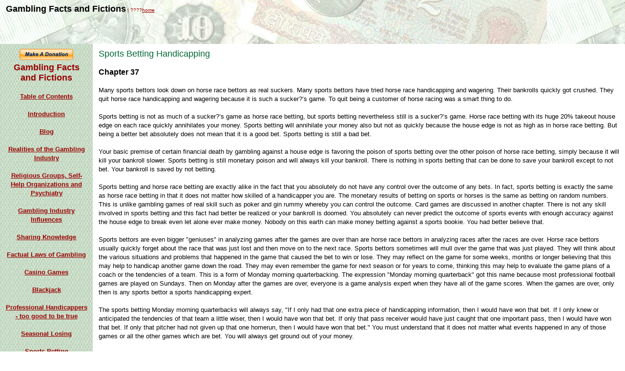

--- FILE ---
content_type: text/html; charset=iso-8859-1
request_url: https://gamblingfactsandfictions.com/id25.htm
body_size: 8926
content:
<!DOCTYPE html>
<html>
<head>
<link rel="canonical" href="https://gamblingfactsandfictions.com/id25.htm">
  <meta charset="iso-8859-1">
  <title>Sports Betting Handicapping</title>
  <script language="JavaScript">
  var TlxPgNm='id25';
  </script>
  <meta http-equiv="GENERATOR" content="Created with CuteSITE Builder, HTML Exporter 4.0.108">
  <style type="text/css">
  <!--
  A.Top:link {color:#990000}
  A.Top:active {color:#CC0300}
  A.Top:visited {color:#660000}
  A.Left:link {color:#990000}
  A.Left:active {color:#CC0300}
  A.Left:visited {color:#660000}
  A:link {color:#990000}
  A:active {color:#CC0300}
  A:visited {color:#660000}
  -->
  </style>
</head>
<body topmargin="0" leftmargin="0" marginheight="0" marginwidth="0">
  <table cellpadding="0" cellspacing="0" border="0">
    <tr>
      <td valign="top" colspan="2" height="90" bgcolor="#C0DCC0" text="#080000" bgproperties="fixed" background="03d60961excgdu.jpg">
        <div style="margin-left:12px; margin-top:8px; margin-right:12px;">
          <div>
            <font size="1" color="#990000" face="Arial,Helvetica,sans-serif"><font color="#000000" size="4"><b>Gambling Facts and Fictions</b></font> <font color="#006633"></font> <font color="#660000"></font> | ????<a href="index.htm" target="_top" class="Top" title="Gambling Facts and Fictions"><u>ho</u></a><a href="index.htm" target="_top" class="Top" title="Gambling Facts and Fictions"><u>me</u></a></font>
          </div>
          <div><img border="0" src="1x1.gif" height="8" align="bottom" width="1" hspace="0" vspace="0"></div>
          <div>
            <font size="1" color="#990000" face="Arial,Helvetica,sans-serif"></font>
          </div>
        </div>
      </td>
    </tr>
    <tr>
      <td valign="top" width="190" bgcolor="#C0DCC0" text="#080000" background="03c12163.jpg">
        <div style="margin-left:10px; margin-top:10px; margin-right:10px;">
          <div style="text-align:CENTER;">
            <font size="4" color="#990000" face="Arial,Helvetica,sans-serif"><b></b></font>
            <form action="https://www.paypal.com/cgi-bin/webscr" method="post">
              <font size="4" color="#990000" face="Arial,Helvetica,sans-serif"><b><input type="hidden" name="cmd" value="_s-xclick"> <input type="image" src="https://www.paypal.com/en_US/i/btn/x-click-but21.gif" border="0" name="submit" alt="Make payments with PayPal - it's fast, free and secure!"> <input type="hidden" name="encrypted" value="-----BEGIN [base64]/ksAwL0/eVrqXaWWCu560aQlFU3C5yRAJ+0sYbP+6jYf5NTMsE9oNa+sZq0dXaaeWax5ELQAL1g4RUe2BKs5smgeqtbiKTpYCnug0oA1z3HcEk+MDELMAkGBSsOAwIaBQAwgdQGCSqGSIb3DQEHATAUBggqhkiG9w0DBwQIuTn/mdlhwm6AgbAie9/MuH2uWnMBAN2WWniMISBG8UIbyKR0gWXZ/oAxk/nBKVw9kPYhbIprFOyX7Cl6I4bvObkjaz3X9IN1dN5DpcfiFFCYrMuE2Mv8rijsPhBq9X5brsJLotDwa0mb2knV3A/UdyLrXCvpzQVg1KwZ/+4DzTbMiZjasqEg9B3WMscMqxW/WVz2yX11zQq6hEtJwyDVvNF+Yh2m/[base64]/Za+GJ/[base64]/9j/iKG4Thia/[base64]/4nQPAMA0GCSqGSIb3DQEBAQUABIGAAY7JAnTARV3ZD5YO7Si99WzXIZrfQ0JNJRolaTIN/FMqiukA3wrmp8gPyLWBH57i43CKMzV2RKf5ld6jlGdJMfrc5v83OIc01BD/9FssLAQQoDciyMG5WHlRZolCy0MSY9Nhycx5adUThaOPoVbaI/CLBRDHg5wvhRtooKUxfTo=-----END PKCS7----- "></b></font>
            </form>
<font size="4" color="#990000" face="Arial,Helvetica,sans-serif"><b>Gambling Facts and Fictions</b></font>
          </div>
          <div><img border="0" src="1x1.gif" height="11" align="bottom" width="1" hspace="0" vspace="0"></div>
          <div style="text-align:CENTER;">
            <a href="id2.htm" target="_top" class="Left" title="Table of Contents"><font size="2" color="#990000" face="Arial,Helvetica,sans-serif"><u><b>Table of Contents</b></u></font></a>
          </div>
          <div><img border="0" src="1x1.gif" height="11" align="bottom" width="1" hspace="0" vspace="0"></div>
          <div style="text-align:CENTER;">
            <a href="id3.htm" target="_top" class="Left" title="Introduction"><font size="2" color="#990000" face="Arial,Helvetica,sans-serif"><u><b>Introduction</b></u></font></a>
          </div>
          <div><img border="0" src="1x1.gif" height="11" align="bottom" width="1" hspace="0" vspace="0"></div>
          <div style="text-align:CENTER;">
            <a href="/blog.html" target="_top" class="Left" title="Blog"><font size="2" color="#990000" face="Arial,Helvetica,sans-serif"><u><b>Blog</b></u></font></a>
          </div>
          <div><img border="0" src="1x1.gif" height="11" align="bottom" width="1" hspace="0" vspace="0"></div>
          <div style="text-align:CENTER;">
            <a href="id4.htm" target="_top" class="Left" title="Realities of the Gambling Industry"><font size="2" color="#990000" face="Arial,Helvetica,sans-serif"><u><b>Realities of the Gambling Industry</b></u></font></a>
          </div>
          <div><img border="0" src="1x1.gif" height="11" align="bottom" width="1" hspace="0" vspace="0"></div>
          <div style="text-align:CENTER;">
            <a href="id6.htm" target="_top" class="Left" title="Religious Groups, SelfHelp Organizations"><font size="2" color="#990000" face="Arial,Helvetica,sans-serif"><u><b>Religious Groups, Self-Help Organizations and Psychiatry</b></u></font></a>
          </div>
          <div><img border="0" src="1x1.gif" height="11" align="bottom" width="1" hspace="0" vspace="0"></div>
          <div style="text-align:CENTER;">
            <a href="id15.htm" target="_top" class="Left" title="Gambling Industry Influences"><font size="2" color="#990000" face="Arial,Helvetica,sans-serif"><u><b>Gambling Industry Influences</b></u></font></a>
          </div>
          <div><img border="0" src="1x1.gif" height="11" align="bottom" width="1" hspace="0" vspace="0"></div>
          <div style="text-align:CENTER;">
            <a href="id16.htm" target="_top" class="Left" title="Sharing Knowledge"><font size="2" color="#990000" face="Arial,Helvetica,sans-serif"><u><b>Sharing Knowledge</b></u></font></a>
          </div>
          <div><img border="0" src="1x1.gif" height="11" align="bottom" width="1" hspace="0" vspace="0"></div>
          <div style="text-align:CENTER;">
            <a href="id17.htm" target="_top" class="Left" title="Factual Laws of Gambling"><font size="2" color="#990000" face="Arial,Helvetica,sans-serif"><u><b>Factual Laws of Gambling</b></u></font></a>
          </div>
          <div><img border="0" src="1x1.gif" height="11" align="bottom" width="1" hspace="0" vspace="0"></div>
          <div style="text-align:CENTER;">
            <a href="id26.htm" target="_top" class="Left" title="Casino Games"><font size="2" color="#990000" face="Arial,Helvetica,sans-serif"><u><b>Casino Games</b></u></font></a>
          </div>
          <div><img border="0" src="1x1.gif" height="11" align="bottom" width="1" hspace="0" vspace="0"></div>
          <div style="text-align:CENTER;">
            <a href="id30.htm" target="_top" class="Left" title="Blackjack"><font size="2" color="#990000" face="Arial,Helvetica,sans-serif"><u><b>Blackjack</b></u></font></a>
          </div>
          <div><img border="0" src="1x1.gif" height="11" align="bottom" width="1" hspace="0" vspace="0"></div>
          <div style="text-align:CENTER;">
            <a href="id29.htm" target="_top" class="Left" title="Professional Handicappers too good to b"><font size="2" color="#990000" face="Arial,Helvetica,sans-serif"><u><b>Professional Handicappers - too good to be true</b></u></font></a>
          </div>
          <div><img border="0" src="1x1.gif" height="11" align="bottom" width="1" hspace="0" vspace="0"></div>
          <div style="text-align:CENTER;">
            <a href="id24.htm" target="_top" class="Left" title="Seasonal Losing"><font size="2" color="#990000" face="Arial,Helvetica,sans-serif"><u><b>Seasonal Losing</b></u></font></a>
          </div>
          <div><img border="0" src="1x1.gif" height="11" align="bottom" width="1" hspace="0" vspace="0"></div>
          <div style="text-align:CENTER;">
            <font size="2" color="#990000" face="Arial,Helvetica,sans-serif"><b>Sports Betting Handicapping</b></font>
          </div>
          <div><img border="0" src="1x1.gif" height="11" align="bottom" width="1" hspace="0" vspace="0"></div>
          <div style="text-align:CENTER;">
            <a href="id27.htm" target="_top" class="Left" title="Day Trading Money Away"><font size="2" color="#990000" face="Arial,Helvetica,sans-serif"><u><b>Day Trading Money Away</b></u></font></a>
          </div>
          <div><img border="0" src="1x1.gif" height="11" align="bottom" width="1" hspace="0" vspace="0"></div>
          <div style="text-align:CENTER;">
            <a href="id23.htm" target="_top" class="Left" title="Neighborhood Poker Games"><font size="2" color="#990000" face="Arial,Helvetica,sans-serif"><u><b>Neighborhood Poker Games</b></u></font></a>
          </div>
          <div><img border="0" src="1x1.gif" height="11" align="bottom" width="1" hspace="0" vspace="0"></div>
          <div style="text-align:CENTER;">
            <a href="id18.htm" target="_top" class="Left" title="Ending Gambling"><font size="2" color="#990000" face="Arial,Helvetica,sans-serif"><u><b>Ending Gambling</b></u></font></a>
          </div>
          <div><img border="0" src="1x1.gif" height="11" align="bottom" width="1" hspace="0" vspace="0"></div>
          <div style="text-align:CENTER;">
            <a href="id28.htm" target="_top" class="Left" title="Who Can You Call?"><font size="2" color="#990000" face="Arial,Helvetica,sans-serif"><u><b>Who Can You Call?</b></u></font></a>
          </div>
          <div><img border="0" src="1x1.gif" height="11" align="bottom" width="1" hspace="0" vspace="0"></div>
          <div style="text-align:CENTER;">
            <a href="id19.htm" target="_top" class="Left" title="Book Ordering"><font size="2" color="#990000" face="Arial,Helvetica,sans-serif"><u><b>Book Ordering</b></u></font></a>
          </div>
          <div><img border="0" src="1x1.gif" height="11" align="bottom" width="1" hspace="0" vspace="0"></div>
          <div style="text-align:CENTER;">
            <a href="id31.htm" target="_top" class="Left" title="Recommended Books"><font size="2" color="#990000" face="Arial,Helvetica,sans-serif"><u><b>Recommended Books</b></u></font></a>
          </div>
          <div><img border="0" src="1x1.gif" height="11" align="bottom" width="1" hspace="0" vspace="0"></div>
          <div style="text-align:CENTER;">
            <a href="id20.htm" target="_top" class="Left" title="Contact"><font size="2" color="#990000" face="Arial,Helvetica,sans-serif"><u><b>Contact</b></u></font></a>
          </div>
          <div><img border="0" src="1x1.gif" height="11" align="bottom" width="1" hspace="0" vspace="0"></div>
          <div style="text-align:CENTER;">
            <a href="id21.htm" target="_top" class="Left" title="The Fallacy of Online Poker Gambling"><font size="2" color="#990000" face="Arial,Helvetica,sans-serif"><u><b>The Fallacy of Online Poker Gambling</b></u></font></a>
          </div>
          <div><img border="0" src="1x1.gif" height="11" align="bottom" width="1" hspace="0" vspace="0"></div>
          <div style="text-align:CENTER;">
            <a href="id22.htm" target="_top" class="Left" title="Interview from PurePolitics.com"><font size="2" color="#990000" face="Arial,Helvetica,sans-serif"><u><b>Interview from PurePolitics.com</b></u></font></a>
          </div>
          <div><img border="0" src="1x1.gif" height="11" align="bottom" width="1" hspace="0" vspace="0"></div>
          <div style="text-align:CENTER;">
            <font size="2" color="#990000" face="Arial,Helvetica,sans-serif">?<img src="04281b80.png" border="0" width="129" height="184" align="bottom" hspace="0" vspace="0"></font>
          </div>
          <div><img border="0" src="1x1.gif" height="11" align="bottom" width="1" hspace="0" vspace="0"></div>
          <div style="text-align:CENTER;">
            <font size="2" color="#990000" face="Arial,Helvetica,sans-serif"><b>Gambling Facts and Fictions: The Anti-Gambling Handbook to get yourself to stop gambling, quit gambling or never start gambling</b></font>
          </div>
          <div><img border="0" src="1x1.gif" height="11" align="bottom" width="1" hspace="0" vspace="0"></div>
          <div style="text-align:CENTER;">
            <font size="2" color="#990000" face="Arial,Helvetica,sans-serif"><b>Copyright ? 2004</b></font>
          </div>
          <div><img border="0" src="1x1.gif" height="11" align="bottom" width="1" hspace="0" vspace="0"></div>
          <div style="text-align:CENTER;">
            <font size="2" color="#990000" face="Arial,Helvetica,sans-serif"><b>?by Stephen Katz</b></font>
          </div>
          <div><img border="0" src="1x1.gif" height="11" align="bottom" width="1" hspace="0" vspace="0"></div>
          <div style="text-align:CENTER;">
            <font size="2" color="#990000" face="Arial,Helvetica,sans-serif"><b>ISBN: 1418472409</b></font>
          </div>
          <div><img border="0" src="1x1.gif" height="11" align="bottom" width="1" hspace="0" vspace="0"></div>
          <div style="text-align:CENTER;">
            <font size="2" color="#990000" face="Arial,Helvetica,sans-serif"><b>Library of Congress: 2004094023</b></font>
          </div>
        </div>
<img border="0" src="1x1.gif" height="1" width="190">
      </td>
      <td valign="top" height="390" bgcolor="#FFFFFF" text="#080000">
        <div style="margin-left:12px; margin-top:10px; margin-right:12px;">
          <div>
            <font size="4" color="#006633" face="Arial,Helvetica,sans-serif">Sports Betting Handicapping</font>
          </div>
          <div><img border="0" src="1x1.gif" height="8" align="bottom" width="1" hspace="0" vspace="0"></div>
          <div>
            <font size="3" color="#000000" face="Arial,Helvetica,sans-serif"><b>Chapter 37</b></font>
          </div>
<br>
          <div>
            <font size="2" color="#000000" face="Arial,Helvetica,sans-serif">Many sports bettors look down on horse race bettors as real suckers. Many sports bettors have tried horse race handicapping and wagering. Their bankrolls quickly got crushed. They quit horse race handicapping and wagering because it is such a sucker?&#146;s game. To quit being a customer of horse racing was a smart thing to do.</font>
          </div>
<br>
          <div>
            <font size="2" color="#000000" face="Arial,Helvetica,sans-serif">Sports betting is not as much of a sucker?&#146;s game as horse race betting, but sports betting nevertheless still is a sucker?&#146;s game. Horse race betting with its huge 20% takeout house edge on each race quickly annihilates your money. Sports betting will annihilate your money also but not as quickly because the house edge is not as high as in horse race betting. But being a better bet absolutely does not mean that it is a good bet. Sports betting is still a bad bet.</font>
          </div>
<br>
          <div>
            <font size="2" color="#000000" face="Arial,Helvetica,sans-serif">Your basic premise of certain financial death by gambling against a house edge is favoring the poison of sports betting over the other poison of horse race betting, simply because it will kill your bankroll slower. Sports betting is still monetary poison and will always kill your bankroll. There is nothing in sports betting that can be done to save your bankroll except to not bet. Your bankroll is saved by not betting.</font>
          </div>
<br>
          <div>
            <font size="2" color="#000000" face="Arial,Helvetica,sans-serif">Sports betting and horse race betting are exactly alike in the fact that you absolutely do not have any control over the outcome of any bets. In fact, sports betting is exactly the same as horse race betting in that it does not matter how skilled of a handicapper you are. The monetary results of betting on sports or horses is the same as betting on random numbers. This is unlike gambling games of real skill such as poker and gin rummy whereby you can control the outcome. Card games are discussed in another chapter. There is not any skill involved in sports betting and this fact had better be realized or your bankroll is doomed. You absolutely can never predict the outcome of sports events with enough accuracy against the house edge to break even let alone ever make money. Nobody on this earth can make money betting against a sports bookie. You had better believe that.</font>
          </div>
<br>
          <div>
            <font size="2" color="#000000" face="Arial,Helvetica,sans-serif">Sports bettors are even bigger "geniuses" in analyzing games after the games are over than are horse race bettors in analyzing races after the races are over. Horse race bettors usually quickly forget about the race that was just lost and then move on to the next race. Sports bettors sometimes will mull over the game that was just played. They will think about the various situations and problems that happened in the game that caused the bet to win or lose. They may reflect on the game for some weeks, months or longer believing that this may help to handicap another game down the road. They may even remember the game for next season or for years to come, thinking this may help to evaluate the game plans of a coach or the tendencies of a team. This is a form of Monday morning quarterbacking. The expression "Monday morning quarterback" got this name because most professional football games are played on Sundays. Then on Monday after the games are over, everyone is a game analysis expert when they have all of the game scores. When the games are over, only then is any sports bettor a sports handicapping expert.</font>
          </div>
<br>
          <div>
            <font size="2" color="#000000" face="Arial,Helvetica,sans-serif">The sports betting Monday morning quarterbacks will always say, "If I only had that one extra piece of handicapping information, then I would have won that bet. If I only knew or anticipated the tendencies of that team a little wiser, then I would have won that bet. If only that pass receiver would have just caught that one important pass, then I would have won that bet. If only that pitcher had not given up that one homerun, then I would have won that bet." You must understand that it does not matter what events happened in any of those games or all the other games which are bet. You will always get ground out of your money.</font>
          </div>
<br>
          <div>
            <font size="2" color="#000000" face="Arial,Helvetica,sans-serif">In sports betting, all of the situations are random as far as making money gambling against a house edge is concerned. You cannot possibly accurately predict these games to overcome the house edge betting on them. Despite any of your perceptions, you are simply making random bets on random games of random athletic occurrences with random results. You believe that you have become a handicapping genius when picking a couple of football game winning blowouts by twenty-one points or more. Sooner or later you will also pick a couple of losers by twenty-one points or more. You can never realistically predict any of these occurrences ahead of time. It cannot be done.</font>
          </div>
<br>
          <div>
            <font size="2" color="#000000" face="Arial,Helvetica,sans-serif">You cannot ever predict sporting events with enough accuracy to beat the bookie. Even the very best teams can lose to the very worst teams. You will lose money betting on good or bad teams, home or visiting teams, and favorites or underdogs. Teams get hot streaks and cold streaks. Maybe you believe that you can win betting on hot teams and betting against cold teams. But you really cannot have a clue when these streaks will start or stop with enough predictability to make money betting against the house edge. It just is not possible. You are getting beat and always will get beat out of your money not because of your handicapping but simply because of the house edge.</font>
          </div>
<br>
          <div>
            <font size="2" color="#000000" face="Arial,Helvetica,sans-serif">All of the already known given information about a sporting event is already built-in to the point spread, over-under and all other forms of sports bets. So what it boils down to is that you are simply betting on random numbers against a built-in house edge which makes it impossible to ever win money. You may have what you sincerely believe is an exciting piece of new information such as a key player injury or a sudden inclement weather report which could alter the outcome of the game. But you cannot really know beforehand, even if the information is accurate, how it will affect the outcome of the game with enough accuracy to overcome the house edge. Key players get hurt on teams all the time and enough of the time the team may win anyway because the other players on the team step-up and actually play better for awhile. Teams that never won before on a muddy field can suddenly win on a muddy field. All of the new information along with your hunches, intuitions and feelings about a given game are all meaningless betting against a bookie. It does not matter whether you studiously analyzed all of the stats and trends then came up with some conclusion or whether you just feel lucky. In the long-run you will always lose money and in the short-run also if betting on enough games.</font>
          </div>
<br>
          <div>
            <font size="2" color="#000000" face="Arial,Helvetica,sans-serif">Sports bettors should believe that sports handicapping is actually just about as unpredictable as horse race handicapping. Human athletes have physical problems as do horse athletes. Of course the legs of racehorses are more fragile. Compare your own physical life to the physical life of a professional athlete. Physically, sometimes you have good or bad days without any real explanation for the differences. Sometimes you just wake-up with a headache, cold symptoms, muscle pain, etc., or maybe it was just something you ate. Professional sports athletes are the exact same way and more so. With a rigorous schedule of many practices and playing many games in a season, they are constantly prone to physical problems. Especially the arms of quarterbacks and pitchers, as well as the knees, feet and other body parts of key position players. Most times even the athletes are not really sure how they will perform in a game. They may be mentally prepared and in top physical shape but a knee cartilage may just about be ready to blowout. Even while warming up before a game, the athletes are never really certain how accurate their arms or how strong their legs will be throughout the game. Take a full team of football players, baseball players, basketball players, etc. Now just how are you going to possibly know the physical conditions of all these players? Performances in past games are a guideline but all that information is already built-in to the point spread and various odds.</font>
          </div>
<br>
          <div>
            <font size="2" color="#000000" face="Arial,Helvetica,sans-serif">The sports bookie oddsmakers in Las Vegas will have more information than you could ever possibly have, even on your home team. They know when teams are hot or cold and adjust the odds lines accordingly. They try to adjust the odds and point spreads so that they get equal betting action on both teams. They make money regardless of which team wins or loses. The bookies have gotten very rich off of gamblers because they are effective in getting equivalent money on both the winning and losing side of a betting proposition such as a point spread on a game. The bookie will win in the long-run and you will lose in the long-run. The long-run turns into the short-run if betting enough games.</font>
          </div>
<br>
          <div>
            <font size="2" color="#000000" face="Arial,Helvetica,sans-serif">An important point that you must realize is that the bookies could even have a margin of error but with the house edge they will still win your money. You think that with a computer programmed with a boatload of statistics and trends that you can outsmart them. There is not any chance of that happening. The absolute certain unpredictability of the physical conditions of the athletes as well as the weather conditions and little idiosyncrasies that occur throughout each game makes it absolutely, totally, completely impossible to beat the bookie house edge.</font>
          </div>
<br>
          <div>
            <font size="2" color="#000000" face="Arial,Helvetica,sans-serif">You must understand that even if the vastly remote, basically impossible chance existed that you were a bit smarter than the Las Vegas oddsmakers, you would still lose anyway because of the house edge. Your bankroll would still get ground out. But get back to reality. The chance of you being smarter than the Las Vegas bookies or the local illegal bookies who get their odds from Las Vegas, to overcome the house edge, just simply is not going to be possible. So forget about it!</font>
          </div>
<br>
          <div>
            <font size="2" color="#000000" face="Arial,Helvetica,sans-serif">With the randomness of sporting event outcomes given the various statistical betting lines, you can never beat the bookie. It does not matter if you buy more stat sheets, spend more time handicapping, gather more information, listen more intensely to the TV and radio trying to find that key piece of news before the bookie does, or buy some good luck charms. It completely does not matter because you will never overcome the house edge. You had better realize this fact right now. Do not fool yourself now or ever with thinking that your handicapping will get better and then maybe someday you will win at sports betting.</font>
          </div>
<br>
          <div>
            <font size="2" color="#000000" face="Arial,Helvetica,sans-serif">You must be convinced of the fact that betting on sporting events against the bookie point spread and odds is exactly the same as playing random numbers. Playing random numbers is exactly the same as flipping coins. To make it clearer about sports picks being random picks, use this coin flipping example. You must try this at least once. Start with a mythical bankroll of $5,000. Flip a coin and call it heads or tails. The betting is the same as with a bookie. If you bet $100 and call it right, then you win $100. If you bet $100 and call it wrong, then you lose $110. Whatever amount you bet, when you lose then an extra 10% is lost. Keep score on a notepad or calculator. Concentrate and try to get lucky or just bet hunches whether the coin flip will be heads or tails. Bet more money if you feel hot or lucky. Bet any which way you want to. Do this for an hour. You will begin to notice the exact same patterns as if you were betting on games. You will win two or three in a row, lose a few, get hot and win five in a row, lose a few, go a little cold, get hot again, go back and forth with wins and losses, etc. But after an hour, you will see what happens to your bankroll. Your bankroll will be down almost guaranteed. If miraculously you are winning money then keep on flipping. Your bankroll will eventually be crushed. Eventually on the notepad or calculator the balance will be $0.</font>
          </div>
<br>
          <div>
            <font size="2" color="#000000" face="Arial,Helvetica,sans-serif">It should be crystal clear that you cannot win money flipping coins giving up an extra 10% for each loss. But unfortunately for all sports bettors, their money is lost exactly like this coin flipping scenario. You may get ahead or immediately lose with the coin flips starting out. But always eventually sooner or later and usually sooner, the random coin flip heads or tails will even out. Just like your random sports picks will even out. But paying that 10% extra for each loss will not even out your bankroll. It will level it like a steamroller to a flat $0 every single time without exception. If some bookie only charges 5% for each loss instead of 10%, you still never will be able to make money against the house edge. Even a 1% bookie house edge would eventually annihilate your bankroll.</font>
          </div>
<br>
          <div>
            <font size="2" color="#000000" face="Arial,Helvetica,sans-serif">Some of the most annoying, loud mouth liars on the face of this earth are the "pay per call" sports tout handicappers on TV and radio and also those selling sports betting newsletters. For a given amount of money, any amount of which is too much, they make you pay for the privilege of losing your money on their picks. Of course they always over the long-run and most times the short-run, will lose at the exact same rate that you will lose. These sports touts know that you and they can never beat the bookie. Yet they continue to lie about their percentage of winners simply to make money from your phone calls or subscriptions. Sports touts are further discussed in other chapters.</font>
          </div>
<br>
          <div>
            <font size="2" color="#000000" face="Arial,Helvetica,sans-serif">You have a choice. You can follow the guidance of this book and believe in the Factual Laws of Gambling or you can continue the foolish, hopeless task of trying to beat the sports bookie. Not following this guidance will definitely, without any doubt, cost you many thousands of dollars to eventually learn the lesson that you have just read about. Be smart and hold on to your hard earned money. Do not ever make another bet with a sports bookie. Tell yourself and forever mean it that the sports bookie betting days are over and good riddance.</font>
          </div>
<br>
          <div>
            <font size="2" color="#000000" face="Arial,Helvetica,sans-serif">Now that you know how utterly futile and hopeless is the sports betting game, you simply cannot in good common sense pick-up the phone to make a sports bet. You cannot place a bet on the internet. Just do not do it. Always remember that the very next bet will be the continuation of a losing streak. Even if you start out winning it does not matter because you will always lose. You must resist betting on sports. You must extinguish that urge. That is your only chance to win. Be smart and enjoy watching the games knowing that it is impossible to make money betting on them. Have real lasting fun by being a good sports fan. Here?&#146;s rooting for you to stop or never start sports betting.</font>
          </div>
<br>
          <br>
        </div>
<font size="1">? ? ? ? ? ? ? ? ? ? ? ? ? ? ? ? ? ? ? ? ? ? ? ? ? ? ? ? ? ? ? ? ? ? ? ? ? ? ? ? ? ? ? ? ? ? ? ? ? ? ? ? ? ? ? ? ? ? ? ? ? ? ? ? ? ? ? ? ? ? ? ? ? ? ? ? ? ? ? ? ? ? ? ? ? ? ? ? ? ? ? ? ? ? ? ? ? ? ? ? ? ? ? ? ? ? ? ? ? ? ? ? ? ? ? ? ? ? ? ? ? ? ? ? ? ? ? ? ? ? ? ? ? ? ? ? ? ? ? ? ? ? ? ? ? ? ? ? ? ?</font>
      </td>
    </tr>
  </table>
<script defer src="https://static.cloudflareinsights.com/beacon.min.js/vcd15cbe7772f49c399c6a5babf22c1241717689176015" integrity="sha512-ZpsOmlRQV6y907TI0dKBHq9Md29nnaEIPlkf84rnaERnq6zvWvPUqr2ft8M1aS28oN72PdrCzSjY4U6VaAw1EQ==" data-cf-beacon='{"version":"2024.11.0","token":"d2123f60be4c4cb2af188758aa9ace11","r":1,"server_timing":{"name":{"cfCacheStatus":true,"cfEdge":true,"cfExtPri":true,"cfL4":true,"cfOrigin":true,"cfSpeedBrain":true},"location_startswith":null}}' crossorigin="anonymous"></script>
</body>
</html>
